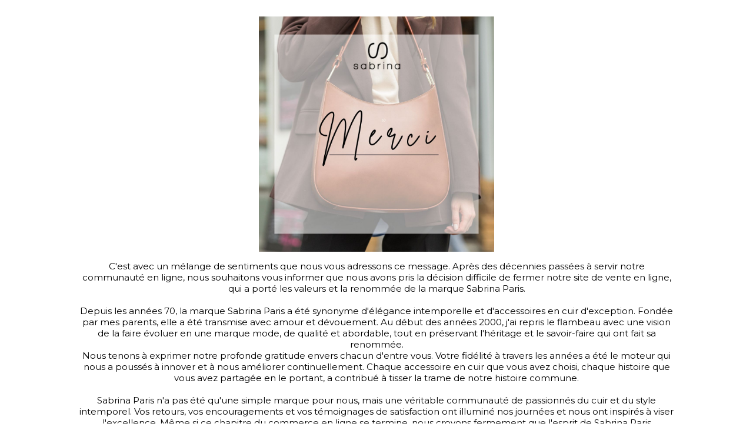

--- FILE ---
content_type: text/html; charset=utf-8
request_url: https://www.sabrinaparis.fr/
body_size: 1303
content:
<!DOCTYPE html>
<html lang="fr-FR">
    <head>
        <meta charset="UTF-8">
        <meta name="description" content="Sabrina Paris">
        <meta http-equiv="Content-Type" content="text/html; charset=UTF-8">
        <meta http-equiv="X-UA-Compatible" content="IE=edge">
        <meta name="viewport" content="width=device-width, initial-scale=1">
        <link rel="profile" href="https://gmpg.org/xfn/11">
        <link rel="preconnect" href="https://fonts.googleapis.com">
        <link rel="preconnect" href="https://fonts.gstatic.com" crossorigin>
        <link href="https://fonts.googleapis.com/css2?family=Montserrat:wght@400;500&display=swap" rel="stylesheet">
        <style>
                body {
                    display: flex;
                    align-items: center;
                    justify-content: center;
                    font-family: 'Montserrat', sans-serif;
                    min-height: 100vh;
                    font-size: 15px;
                }

                .body-content {
                    display: flex;
                    align-items: center;
                    justify-content: space-between;
                    max-width: 1283px;
                    margin: 20px auto;                   
                }

                img,
                p {
                    width: 48%;
                }

                @media (max-width: 1280px ) {
                    .body-content {
                        flex-direction: column;
                        max-width: 80%;
                    }

                    img,
                    p {
                        width: 100%;
                    }

                    img {
                        max-width: 400px;
                    }

                    p {
                        text-align: center;
                    }
                }
                
                @media (max-width: 600px ) {
                    img {
                        max-width: 100%;
                    }                    
                }

                @media (max-width: 400px ) {
                    .body-content {
                        flex-direction: column;
                        max-width: 90%;
                    }                    
                }
        </style>
    </head>
<body>

<div class="body-content">
    <img src="img/img-sabrina.jpg">
    <p>
        C'est avec un mélange de sentiments que nous vous adressons ce message. Après des décennies passées à servir notre communauté en ligne, nous souhaitons vous informer que nous avons pris la décision difficile de fermer notre site de vente en ligne, qui a porté les valeurs et la renommée de la marque Sabrina Paris.<br> <br>
        Depuis les années 70, la marque Sabrina Paris a été synonyme d'élégance intemporelle et d'accessoires en cuir d'exception. Fondée par mes parents, elle a été transmise avec amour et dévouement. Au début des années 2000, j'ai repris le flambeau avec une vision de la faire évoluer en une marque mode, de qualité et abordable, tout en préservant l'héritage et le savoir-faire qui ont fait sa renommée.<br>
        Nous tenons à exprimer notre profonde gratitude envers chacun d'entre vous. Votre fidélité à travers les années a été le moteur qui nous a poussés à innover et à nous améliorer continuellement. Chaque accessoire en cuir que vous avez choisi, chaque histoire que vous avez partagée en le portant, a contribué à tisser la trame de notre histoire commune.<br><br>
        Sabrina Paris n'a pas été qu'une simple marque pour nous, mais une véritable communauté de passionnés du cuir et du style intemporel. Vos retours, vos encouragements et vos témoignages de satisfaction ont illuminé nos journées et nous ont inspirés à viser l'excellence.
        Même si ce chapitre du commerce en ligne se termine, nous croyons fermement que l'esprit de Sabrina Paris continuera de briller à travers d'autres avenues. Les souvenirs que nous avons créés ensemble perdureront dans nos cœurs, et qui sait, peut-être nos chemins se croiseront-ils à nouveau dans le futur.<br><br>
        Au nom de toute l'équipe derrière Sabrina Paris, je tiens à vous remercier du fond du cœur pour votre confiance indéfectible. Vous avez été une part inestimable de notre histoire et nous vous souhaitons le meilleur dans vos futurs voyages.
        Avec une gratitude sincère,<br><br>
        
        <strong>Kok Michel</strong></p>
</div>



</body>
</html>
